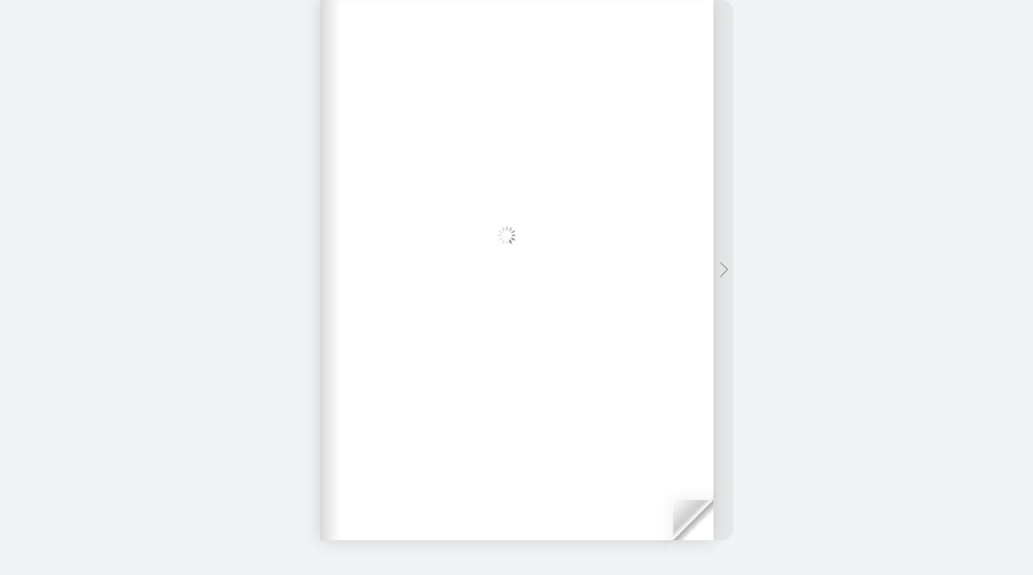

--- FILE ---
content_type: text/html; charset=utf-8
request_url: https://tw.hitutoracdm.com/module/gallery.php?idx=1&sub=AsianLanguages%2FThai%2FThai
body_size: 3230
content:
<!doctype html>
<html lang="en">
<head>
<title>教材試閱</title>
<meta charset="UTF-8">
<meta name="viewport" content="width=device-width, initial-scale=1.0" />
<!-- <link rel="icon" type="image/png" href="../../pics/favicon.png" /> -->
<script type="text/javascript" src="/teaching-material/js/jquery.min.1.7.js"></script>
<script type="text/javascript" src="/teaching-material/js/jquery-ui-1.8.20.custom.min.js"></script>
<script type="text/javascript" src="/teaching-material/js/modernizr.2.5.3.min.js"></script>
<script type="text/javascript" src="/teaching-material/js/hash.js"></script>
</head>
<body>

<div id="canvas">

<!-- <div class="zoom-icon zoom-icon-in"></div> -->

<div class="magazine-viewport">
	<div class="container">
		<div class="magazine">
			<div ignore="1" class="tabs"><div class="left"></div><div class="right"></div></div>
			<!-- Next button -->
			<div ignore="1" class="next-button"></div>
			<!-- Previous button -->
			<div ignore="1" class="previous-button"></div>
		</div>
	</div>
	<div class="bottom">
		<div id="slider-bar" class="turnjs-slider">
			<div id="slider"></div>
		</div>
	</div>
</div>

<script type="text/javascript">
    var tmpMypage = ["https:\/\/fs.hi-tr.com\/MTU1MTQ2Mzk=","https:\/\/fs.hi-tr.com\/MTU1MTQ2Mzc=","https:\/\/fs.hi-tr.com\/MTU1MTQ2NDE=","https:\/\/fs.hi-tr.com\/MTU1MTQ2Mzg="];

function loadApp() {

 	$('#canvas').fadeIn(1000);

 	var flipbook = $('.magazine');
	 

 	// Check if the CSS was already loaded
	
	if (flipbook.width()==0 || flipbook.height()==0) {
		setTimeout(loadApp, 10);
		return;
	}
	
	// Create the flipbook

	flipbook.turn({
			
			// Magazine width

			width: 1150,


			// Magazine height

			height: 800,

			// Duration in millisecond

			duration: 1000,

			// Enables gradients

			gradients: true,
			
			// Auto center this flipbook

			autoCenter: true,

			// Elevation from the edge of the flipbook when turning a page

			elevation: 50,

			// The number of pages

			pages: 4,

			// Events

			when: {
				turning: function(event, page, view) {
					
					var book = $(this),
					currentPage = book.turn('page'),
					pages = book.turn('pages');
			
					// Update the current URI

					Hash.go('page/' + page).update();

					// Show and hide navigation buttons

					disableControls(page);

				},

				turned: function(event, page, view) {

					disableControls(page);

					$(this).turn('center');

					$('#slider').slider('value', getViewNumber($(this), page));

					if (page==1) { 
						$(this).turn('peel', 'br');
					}
					var book = $(this);
					var window_h = document.body.clientHeight;
					var window_w = document.body.clientWidth;

					$('#slider').slider('value', getViewNumber(book, page))
					if (page!=1 && page!=book.turn('pages') && window_h >= 450 && window_w >= 768)
						$('.magazine .tabs').show();
					else
						$('.magazine .tabs').hide();

					book.turn('center');
					updateTabs();

				},

				missing: function (event, pages) {

					// Add pages that aren't in the magazine
					let myJ;
					for (var i = 0; i < pages.length; i++) {
						myJ = pages[i] - 1;
						addPage(pages[i], $(this), tmpMypage[myJ] || '');
					}

				}
			}

	});

	function updateTabs() {
	
		var tabs = {2: 'contents', 6:'Unit 1', 10:'Unit 2', 12:'Memo'},
			left = [],
			right = [],
			book = $('.magazine'),
			actualPage = book.turn('page'),
			view = book.turn('view');

		for (var page in tabs) {
			var isHere = $.inArray(parseInt(page, 10), view)!=-1;

			if (page>actualPage && !isHere)
				right.push('<a href="#page/' + page + '">' + tabs[page] + '</a>');
			else if (isHere) {
				
				if (page%2===0)
					left.push('<a href="#page/' + page + '" class="on">' + tabs[page] + '</a>');
				else
					right.push('<a href="#page/' + page + '" class="on">' + tabs[page] + '</a>');
			} else
				left.push('<a href="#page/' + page + '">' + tabs[page] + '</a>');

		}

		$('.magazine .tabs .left').html(left.join(''));
		$('.magazine .tabs .right').html(right.join(''));

	}

	// Zoom.js

	$('.magazine-viewport').zoom({
		flipbook: $('.magazine'),

		max: function() { 
			
			return largeMagazineWidth()/$('.magazine').width();

		}, 

		when: {
			swipeLeft: function() {

				$(this).zoom('flipbook').turn('next');

			},

			swipeRight: function() {
				
				$(this).zoom('flipbook').turn('previous');

			},

			resize: function(event, scale, page, pageElement) {

				if (scale==1)
					loadSmallPage(page, pageElement);
				else
					loadLargePage(page, pageElement);

			},

			// zoomIn: function () {

			// 	$('#slider-bar').hide();
			// 	$('.made').hide();
			// 	$('.magazine').removeClass('animated').addClass('zoom-in');
			// 	$('.zoom-icon').removeClass('zoom-icon-in').addClass('zoom-icon-out');
				
			// 	if (!window.escTip && !$.isTouch) {
			// 		escTip = true;

			// 		$('<div />', {'class': 'exit-message'}).
			// 			html('<div>Press ESC to exit</div>').
			// 				appendTo($('body')).
			// 				delay(2000).
			// 				animate({opacity:0}, 500, function() {
			// 					$(this).remove();
			// 				});
			// 	}
			// },

			// zoomOut: function () {

			// 	$('#slider-bar').fadeIn();
			// 	$('.exit-message').hide();
			// 	$('.made').fadeIn();
			// 	$('.zoom-icon').removeClass('zoom-icon-out').addClass('zoom-icon-in');

			// 	setTimeout(function(){
			// 		$('.magazine').addClass('animated').removeClass('zoom-in');
			// 		resizeViewport();
			// 	}, 0);

			// }
		}
	});

	// Zoom event

	// if ($.isTouch)
	// 	$('.magazine-viewport').bind('zoom.doubleTap', zoomTo);
	// else
	// 	$('.magazine-viewport').bind('zoom.tap', zoomTo);


	// Using arrow keys to turn the page

	$(document).keydown(function(e){

		var previous = 37, next = 39, esc = 27;

		switch (e.keyCode) {
			case previous:

				// left arrow
				$('.magazine').turn('previous');
				e.preventDefault();

			break;
			case next:

				//right arrow
				$('.magazine').turn('next');
				e.preventDefault();

			break;
			case esc:
				
				$('.magazine-viewport').zoom('zoomOut');	
				e.preventDefault();

			break;
		}
	});

	// URIs - Format #/page/1 

	Hash.on('^page\/([0-9]*)$', {
		yep: function(path, parts) {
			var page = parts[1];

			if (page!==undefined) {
				if ($('.magazine').turn('is'))
					$('.magazine').turn('page', page);
			}

		},
		nop: function(path) {

			if ($('.magazine').turn('is'))
				$('.magazine').turn('page', 1);
		}
	});


	$(window).resize(function() {
		resizeViewport();
	}).bind('orientationchange', function() {
		resizeViewport();
	});

	// Regions

	if ($.isTouch) {
		$('.magazine').bind('touchstart', regionClick);
	} else {
		$('.magazine').click(regionClick);
	}

	// Events for the next button

	var height = $(".magazine").height();
	$('.next-button').css({height:height, backgroundPositionY:height/2-32/2});
	$('.previous-button').css({height:height, backgroundPositionY:height/2-32/2});

	$('.next-button').bind($.mouseEvents.over, function() {
		
		$(this).addClass('next-button-hover');

	}).bind($.mouseEvents.out, function() {
		
		$(this).removeClass('next-button-hover');

	}).bind($.mouseEvents.down, function() {
		
		$(this).addClass('next-button-down');

	}).bind($.mouseEvents.up, function() {
		
		$(this).removeClass('next-button-down');

	}).click(function() {
		
		$('.magazine').turn('next');

	});

	// Events for the next button
	
	$('.previous-button').bind($.mouseEvents.over, function() {
		
		$(this).addClass('previous-button-hover');

	}).bind($.mouseEvents.out, function() {
		
		$(this).removeClass('previous-button-hover');

	}).bind($.mouseEvents.down, function() {
		
		$(this).addClass('previous-button-down');

	}).bind($.mouseEvents.up, function() {
		
		$(this).removeClass('previous-button-down');

	}).click(function() {
		
		$('.magazine').turn('previous');

	});


	// Slider

	$( "#slider" ).slider({
		min: 1,
		max: numberOfViews(flipbook),

		start: function(event, ui) {

			// if (!window._thumbPreview) {
			// 	_thumbPreview = $('<div />', {'class': 'thumbnail'}).html('<div></div>');
			// 	// setPreview(ui.value);
			// 	_thumbPreview.appendTo($(ui.handle));
			// } else
				// setPreview(ui.value);

			moveBar(false);

		},

		// slide: function(event, ui) {

		// 	setPreview(ui.value);

		// },

		stop: function() {

			// if (window._thumbPreview)
			// 	_thumbPreview.removeClass('show');
			
			$('.magazine').turn('page', Math.max(1, $(this).slider('value')*2 - 2));

		}
	});

	resizeViewport();

	$('.magazine').addClass('animated');

}

// Zoom icon

//  $('.zoom-icon').bind('mouseover', function() { 
 	
//  	if ($(this).hasClass('zoom-icon-in'))
//  		$(this).addClass('zoom-icon-in-hover');

//  	if ($(this).hasClass('zoom-icon-out'))
//  		$(this).addClass('zoom-icon-out-hover');
 
//  }).bind('mouseout', function() { 
 	
//  	 if ($(this).hasClass('zoom-icon-in'))
//  		$(this).removeClass('zoom-icon-in-hover');
 	
//  	if ($(this).hasClass('zoom-icon-out'))
//  		$(this).removeClass('zoom-icon-out-hover');

//  }).bind('click', function() {

//  	if ($(this).hasClass('zoom-icon-in'))
//  		$('.magazine-viewport').zoom('zoomIn');
//  	else if ($(this).hasClass('zoom-icon-out'))	
// 		$('.magazine-viewport').zoom('zoomOut');

//  });

//  $('#canvas').hide();


// Load the HTML4 version if there's not CSS transform

yepnope({
	test : Modernizr.csstransforms,
	yep: ['/teaching-material/js/turn.min.js'],
	nope: ['/teaching-material/js/turn.html4.min.js', '/teaching-material/css/jquery.ui.html4.css'],
	both: ['/teaching-material/js/zoom.min.js', '/teaching-material/css/jquery.ui.css', '/teaching-material/js/magazine.js', '/teaching-material/css/magazine.css'],
	complete: loadApp
});

</script>

</body>
</html>


--- FILE ---
content_type: text/css
request_url: https://tw.hitutoracdm.com/teaching-material/css/jquery.ui.css
body_size: 789
content:
.turnjs-slider{
	/* width:600px; */
	width: 100%;
	height:1px;
	background:rgba(0,0,0, 0.2);
	-webkit-border-radius:5px;
	-moz-border-radius:5px;
	-o-border-radius:5px;
	-ms-border-radius:5px;
	border-radius:5px;
	margin:20px auto;
}

.turnjs-slider .thumbnail{
	width:115px;
	height:85px;
	position:absolute;
	background:rgba(0,0,0, 0.5);
	z-index:10000;
	top:-100px;
	left:-17px;
	display:none;

	-webkit-transform:translate3d(0px, 50px, 0px) scale(0.1, 0.1);
	-webkit-transition:-webkit-transform 0.2s;
	-webkit-border-radius:5px;

	-moz-transform:translate3d(0px, 50px, 0px) scale(0.1, 0.1);
	-moz-transition:-moz-transform 0.2s;
	-moz-border-radius:5px;

	-o-transform:translate3d(0px, 50px, 0px) scale(0.1, 0.1);
	-o-transition:-o-transform 0.2s;
	-o-border-radius:5px;

	-ms-transform:translate3d(0px, 50px, 0px) scale(0.1, 0.1);
	-ms-transition:-ms-transform 0.2s;
	-ms-border-radius:5px;

	transform:translate3d(0px, 50px, 0px) scale(0.1, 0.1);
	transition:transform 0.2s;
	border-radius:5px;
}

.no-transition{
	-webkit-transition:none;
	-moz-transition:none;
	-o-transition:none;
	-ms-transition:none;
}

.turnjs-slider .thumbnail div{
	width:100px;
	margin:7px;
	height:70px;
	background-color:white;
}

.turnjs-slider .ui-state-hover .thumbnail{
	display:block;
	opacity:0;
}

.turnjs-slider .ui-state-active .thumbnail{
	display:block;
	opacity:1;
	-webkit-transform:scale(1, 1);
	-moz-transform:scale(1, 1);
	-o-transform:scale(1, 1);
	-ms-transform:scale(1, 1);
	transform:scale(1, 1);
}

/* Layout helpers
----------------------------------*/

/* Interaction Cues
----------------------------------*/
.ui-state-disabled {
	cursor: default !important;
}

/* Misc visuals
----------------------------------*/

/* Overlays */
.turnjs-slider .ui-widget-overlay {
	position: absolute;
	top: 0;
	left: 0;
	width: 100%;
	height: 100%;
}

.turnjs-slider .ui-slider {
	position: relative;
	text-align: left;
}

.turnjs-slider .ui-slider-handle{
	position: absolute;
	z-index:0;
	width:8px;
	height: 8px;
	cursor: default;
	-webkit-border-radius:50%;
	-moz-border-radius:50%;
	-ms-border-radius:50%;
	border-radius:50%;
}

.turnjs-slider .ui-slider-horizontal {
	height: 1px;
	/* width:520px; */
	width: calc(100% - 8px);
	/* margin-left:39px; */
}

.turnjs-slider .ui-slider-horizontal .ui-slider-handle {
	/* margin-left:-40px; */
	margin-top:-4px;
}

/* Interaction states
----------------------------------*/
.turnjs-slider .ui-slider-handle{
	border:1px solid darkgrey;
	background-color:darkgrey;
	/* opacity:0.2; */
	display:block;
	/* -webkit-transition:opacity 0.2s;
	-moz-transition:opacity 0.2s;
	-ms-transition:opacity 0.2s;
	-o-transition:opacity 0.2s;
	transition:opacity 0.2s; */
}

.turnjs-slider .ui-state-hover{
	background-color:#525252;
	cursor: pointer;
}

.turnjs-slider .ui-state-active{
	opacity:1;
}



@media (min-width:576px) {
	.turnjs-slider .ui-slider-handle{
		width:15px;
		height: 15px;
	}
	
	.turnjs-slider .ui-slider-horizontal {
		width: calc(100% - 15px);
	}
	
	.turnjs-slider .ui-slider-horizontal .ui-slider-handle {
		margin-top:-8px;
	}
}

--- FILE ---
content_type: text/css
request_url: https://tw.hitutoracdm.com/teaching-material/css/magazine.css
body_size: 2213
content:
body{
	overflow:auto;
	background-color:#f0f4f5;
	margin:0;
	padding:0;
}

.magazine-viewport .container{
	position:absolute;
	top:50%;
	left:50%;
	width:1150px;
	height:800px;
	margin:auto;
}

.magazine-viewport .magazine{
	width:1150px;
	height:800px;
	left:-566px;
	top:-300px;
}

.magazine-viewport .page{
	width:566px;
	height:800px;
	background-color:white;
	background-repeat:no-repeat;
	background-size:100% 100%;
}

.magazine-viewport .zoomer .region{
	display:none;
}

.magazine .region{
	position:absolute;
	overflow:auto;
	background:#0066FF;
	opacity:0.2;
	-webkit-border-radius:10px;
	-moz-border-radius:10px;
	-ms-border-radius:10px;
	-o-border-radius:10px;
	border-radius:10px;
	cursor:pointer;
	-ms-filter: "progid:DXImageTransform.Microsoft.Alpha(Opacity=20)";
	filter: alpha(opacity=20);
}

.magazine .region:hover{
	opacity:0.5;
	-ms-filter: "progid:DXImageTransform.Microsoft.Alpha(Opacity=50)";
	filter: alpha(opacity=50);
}

.magazine .region.zoom{
	opacity:0.01;
	-ms-filter: "progid:DXImageTransform.Microsoft.Alpha(Opacity=1)";
	filter: alpha(opacity=1);
}

.magazine .region.zoom:hover{
	opacity:0.2;
	-ms-filter: "progid:DXImageTransform.Microsoft.Alpha(Opacity=20)";
	filter: alpha(opacity=20);
}

.magazine .page{
	-webkit-box-shadow:0 0 20px rgba(0,0,0,0.2);
	-moz-box-shadow:0 0 20px rgba(0,0,0,0.2);
	-ms-box-shadow:0 0 20px rgba(0,0,0,0.2);
	-o-box-shadow:0 0 20px rgba(0,0,0,0.2);
	box-shadow:0 0 20px rgba(0,0,0,0.2);
}

.magazine-viewport .page img{
	-webkit-touch-callout: none;
	-webkit-user-select: none;
	-khtml-user-select: none;
	-moz-user-select: none;
	-ms-user-select: none;
	user-select: none;
	margin:0;
}

.magazine .even .gradient{
	position:absolute;
	top:0;
	left:0;
	width:100%;
	height:100%;

	background:-webkit-gradient(linear, left top, right top, color-stop(0.95, rgba(0,0,0,0)), color-stop(1, rgba(0,0,0,0.2)));
	background-image:-webkit-linear-gradient(left, rgba(0,0,0,0) 95%, rgba(0,0,0,0.2) 100%);
	background-image:-moz-linear-gradient(left, rgba(0,0,0,0) 95%, rgba(0,0,0,0.2) 100%);
	background-image:-ms-linear-gradient(left, rgba(0,0,0,0) 95%, rgba(0,0,0,0.2) 100%);
	background-image:-o-linear-gradient(left, rgba(0,0,0,0) 95%, rgba(0,0,0,0.2) 100%);
	background-image:linear-gradient(left, rgba(0,0,0,0) 95%, rgba(0,0,0,0.2) 100%);
}

.magazine .odd .gradient{
	position:absolute;
	top:0;
	left:0;
	width:100%;
	height:100%;

	background:-webkit-gradient(linear, right top, left top, color-stop(0.95, rgba(0,0,0,0)), color-stop(1, rgba(0,0,0,0.15)));
	background-image:-webkit-linear-gradient(right, rgba(0,0,0,0) 95%, rgba(0,0,0,0.15) 100%);
	background-image:-moz-linear-gradient(right, rgba(0,0,0,0) 95%, rgba(0,0,0,0.15) 100%);
	background-image:-ms-linear-gradient(right, rgba(0,0,0,0) 95%, rgba(0,0,0,0.15) 100%);
	background-image:-o-linear-gradient(right, rgba(0,0,0,0) 95%, rgba(0,0,0,0.15) 100%);
	background-image:linear-gradient(right, rgba(0,0,0,0) 95%, rgba(0,0,0,0.15) 100%);
}

.magazine-viewport .zoom-in .even .gradient,
.magazine-viewport .zoom-in .odd .gradient{

	display:none;

}

.magazine-viewport .loader{
	background-image:url(../pics/loader.gif);
	width:22px;
	height:22px;
	position:absolute;
	top:280px;
	left:219px;
}

.magazine-viewport .shadow{
	-webkit-transition: -webkit-box-shadow 0.5s;
	-moz-transition: -moz-box-shadow 0.5s;
	-o-transition: -webkit-box-shadow 0.5s;
	-ms-transition: -ms-box-shadow 0.5s;

	-webkit-box-shadow:0 0 20px #ccc;
	-moz-box-shadow:0 0 20px #ccc;
	-o-box-shadow:0 0 20px #ccc;
	-ms-box-shadow:0 0 20px #ccc;
	box-shadow:0 0 20px #ccc;
}

.magazine-viewport .next-button,
.magazine-viewport .previous-button{
	width:25px;
	/* height:800px; */
	position:absolute;
	top:0;
}

.magazine-viewport .next-button{
	right:-25px;
	-webkit-border-radius:0 15px 15px 0;
	-moz-border-radius:0 15px 15px 0;
	-ms-border-radius:0 15px 15px 0;
	-o-border-radius:0 15px 15px 0;
	border-radius:0 15px 15px 0;
}

.magazine-viewport .previous-button{
	left:-25px;
	-webkit-border-radius:15px 0 0 15px;
	-moz-border-radius:15px 0 0 15px;
	-ms-border-radius:15px 0 0 15px;
	-o-border-radius:15px 0 0 15px;
	border-radius:15px 0 0 15px;
}

.magazine-viewport .previous-button-hover,
.magazine-viewport .next-button-hover{
	background-color:rgb(185 185 185 / 20%);
	cursor: pointer;
}

.magazine-viewport .previous-button-hover,
.magazine-viewport .previous-button-down{
	background-image:url(../pics/arrows.png);
	background-position-x:-2px !important;
	/* background-position:0px 400px; */
	background-repeat:no-repeat;
}

.magazine-viewport .previous-button-down,
.magazine-viewport .next-button-down{
	background-color:rgb(185 185 185 / 40%);
}

.magazine-viewport .next-button-hover,
.magazine-viewport .next-button-down{
	background-image:url(../pics/arrows.png);
	background-position-x:-36px !important;
	/* background-position:-34px 400px; */
	background-repeat:no-repeat;
}

.magazine-viewport .zoom-in .next-button,
.magazine-viewport .zoom-in .previous-button{
	display:none;
}

.animated{
	-webkit-transition:margin-left 0.5s;
	-moz-transition:margin-left 0.5s;
	-ms-transition:margin-left 0.5s;
	-o-transition:margin-left 0.5s;
	transition:margin-left 0.5s;
}

.thumbnails{
	position:absolute;
	bottom:0;
	left:0;
	width:100%;
	height:140px;
	z-index:1;
}

.thumbnails > div{
	width:1050px;
	height:100px;
	margin:20px auto;
}

.thumbnails ul{
	margin:0;
	padding:0;
	text-align:center;
	-webkit-transform:scale3d(0.5, 0.5, 1);
	-moz-transform:scale3d(0.5, 0.5, 1);
	-o-transform:scale3d(0.5, 0.5, 1);
	-ms-transform:scale3d(0.5, 0.5, 1);
	transform:scale3d(0.5, 0.5, 1);
	-webkit-transition:-webkit-transform ease-in-out 100ms;
	-moz-transition:-moz-transform ease-in-out 100ms;
	-ms-transition:-ms-transform ease-in-out 100ms;
	-o-transition:-o-transform ease-in-out 100ms;
	transition:transform ease-in-out 100ms;
}

.thumbanils-touch ul{
	-webkit-transform:none;
	-moz-transform:none;
	-o-transform:none;
	-ms-transform:none;
	transform:none;
}

.thumbnails-hover ul{
	-webkit-transform:scale3d(0.6, 0.6, 1);
	-moz-transform:scale3d(0.6, 0.6, 1);
	-o-transform:scale3d(0.6, 0.6, 1);
	-ms-transform:scale3d(0.6, 0.6, 1);
	transform:scale3d(0.6, 0.6, 1);
}

.thumbnails li{
	list-style:none;
	display:inline-block;
	margin:0 5px;
	-webkit-box-shadow:0 0 10px #ccc;
	-moz-box-shadow:0 0 10px #ccc;
	-ms-box-shadow:0 0 10px #ccc;
	-o-box-shadow:0 0 10px #ccc;
	box-shadow:0 0 10px  #ccc;
	-webkit-transition:-webkit-transform 60ms;
	-moz-transition:-webkit-transform 60ms;
	-o-transition:-webkit-transform 60ms;
	-ms-transition:-webkit-transform 60ms;
	transition:-webkit-transform 60ms;
}

.thumbnails li span{
	display:none;
}

.thumbnails .current{
	-webkit-box-shadow:0 0 10px red;
	-moz-box-shadow:0 0 10px red;
	-ms-box-shadow:0 0 10px red;
	-o-box-shadow:0 0 10px red;
	box-shadow:0 0 10px red;
}

.thumbnails .thumb-hover{
	-webkit-transform:scale3d(1.3, 1.3, 1);
	-moz-transform:scale3d(1.3, 1.3, 1);
	-o-transform:scale3d(1.3, 1.3, 1);
	-ms-transform:scale3d(1.3, 1.3, 1);
	transform:scale3d(1.3, 1.3, 1);

	-webkit-box-shadow:0 0 10px #666;
	-moz-box-shadow:0 0 10px #666;
	-ms-box-shadow:0 0 10px #666;
	-o-box-shadow:0 0 10px #666;
	box-shadow:0 0 10px #666;
}

.thumbanils-touch .thumb-hover{
	-webkit-transform:none;
	-moz-transform:none;
	-o-transform:none;
	-ms-transform:none;
	transform:none;
}

.thumbnails .thumb-hover span{
	position:absolute;
	bottom:-30px;
	left:0;
	z-index:2;
	width:100%;
	height:30px;
	font:bold 15px arial;
	line-height:30px;
	color:#666;
	display:block;
	cursor:default;
}

.thumbnails img{
	float:left;
}

.exit-message{
	position: absolute;
	top:10px;
	left:0;
	width:100%;
	height:40px;
	z-index:10000;
}

.exit-message > div{
	width:140px;
	height:30px;
	margin:auto;
	background:rgba(0,0,0,0.5);
	text-align:center;
	font:12px arial;
	line-height:30px;
	color:white;
	-webkit-border-radius:10px;
	-moz-border-radius:10px;
	-ms-border-radius:10px;
	-o-border-radius:10px;
	border-radius:10px;
}

.zoom-icon{
	position:absolute;
	z-index:1000;
	width:22px;
	height:22px;
	top:10px;
	right:10px;
	background-image:url(../pics/zoom-icons.png);
	background-size:88px 22px;
}

.zoom-icon-in{
	background-position:0 0;
	cursor: pointer;
}

.zoom-icon-in.zoom-icon-in-hover{
	background-position:-22px 0;
	cursor: pointer;
}

.zoom-icon-out{
	background-position:-44px 0;
}

.zoom-icon-out.zoom-icon-out-hover{
	background-position:-66px 0;
	cursor: pointer;
}

.bottom{
	position:absolute;
	left:50%;
	bottom:0;
	width:70%;
	transform: translateX(-50%);
	display: none;
}

.magazine .tabs{
	max-width:1132px;
	width: 100%;
	height:22px;
	top:-30px;
	position:relative;
	z-index:1;
	display: none !important;
}

.magazine .tabs > div{
	max-width:556px;
	/* width: 48%; */
	height:22px;
	float:left;
}

.magazine .tabs .left{
	text-align:left;
	margin-left:10px;
}


.magazine .tabs .right{
	text-align:right;
	margin-right:10px;
}

.magazine .tabs a{
	/* color:black; */
	/* -webkit-border-image: url(../pics/tab-off.png) 5 20 5 20 repeat stretch; */
	/* border-width: 5px 20px 5px 20px; */
	display:inline-block;
	font:14px arial;
	/* text-shadow:1px 1px 0 #ddd; */
	color:#333;
	line-height:12px;
	text-decoration:none;
	padding: 3px 10px;
    margin: 0px 5px;
}

.magazine .tabs .on,
.magazine .tabs .on:hover{
	/* -webkit-border-image: url(../pics/tab-on.png) 5 20 5 20 repeat stretch; */
	cursor:default;
	font-weight: bold;
	font-size: 16px;
}

.magazine .tabs a:hover{
	color:black;
	font-weight: bold;
	text-decoration: none;
	cursor:pointer;
	/* -webkit-border-image: url(../pics/tab-hover.png) 5 20 5 20 repeat stretch; */

}

/* @media (min-width:768px) and (min-height:400px) {
	.magazine .tabs { display: block; }
} */

@media (max-width:1366px) {
	.magazine-viewport .previous-button,
	.magazine-viewport .next-button{
		background-color:rgb(185 185 185 / 20%);
		cursor: pointer;
	}

	.magazine-viewport .previous-button,
	.magazine-viewport .previous-button-down{
		background-image:url(../pics/arrows.png);
		background-position-x:-2px !important;
		/* background-position:0px 400px; */
		background-repeat:no-repeat;
	}


	.magazine-viewport .next-button,
	.magazine-viewport .next-button-down{
		background-image:url(../pics/arrows.png);
		background-position-x:-36px !important;
		/* background-position:-34px 400px; */
		background-repeat:no-repeat;
	}
}

--- FILE ---
content_type: application/javascript
request_url: https://tw.hitutoracdm.com/teaching-material/js/magazine.js
body_size: 3175
content:
/*
 * Magazine sample
*/

function addPage(page, book, filename) {

	var id, pages = book.turn('pages');
	console.log('filename', filename)

	// Create a new element for this page
	var element = $('<div />', {});

	// Add the page to the flipbook
	if (book.turn('addPage', element, page)) {

		// Add the initial HTML
		// It will contain a loader indicator and a gradient
		element.html('<div class="gradient"></div><div class="loader"></div>');

		// Load the page
		loadPage(page, element, filename);
	}

}

function loadPage(page, pageElement, filename) {

	// Create an image element
	if (!filename) {
		return false;
	}

	var img = $('<img />');

	img.mousedown(function(e) {
		e.preventDefault();
	});

	img.load(function() {
		
		// Set the size
		$(this).css({width: '100%', height: '100%'});

		// Add the image to the page after loaded

		$(this).appendTo(pageElement);

		// Remove the loader indicator
		
		pageElement.find('.loader').remove();
	});

	// Load the page
	//img.attr('src', 'pages/' +  page + '.jpg');
	//檔名由外傳來
	img.attr('src', filename);

	loadRegions(page, pageElement, filename);

}


// function updateTabs() {
	
// 	var tabs = {2: 'contents', 6:'Unit 1', 10:'Unit 2', 12:'Unit 4'},
// 		left = [],
// 		right = [],
// 		book = $('.magazine'),
// 		actualPage = book.turn('page'),
// 		view = book.turn('view');

// 	for (var page in tabs) {
// 		var isHere = $.inArray(parseInt(page, 10), view)!=-1;

// 		if (page>actualPage && !isHere)
// 			right.push('<a href="#page/' + page + '">' + tabs[page] + '</a>');
// 		else if (isHere) {
			
// 			if (page%2===0)
// 				left.push('<a href="#page/' + page + '" class="on">' + tabs[page] + '</a>');
// 			else
// 				right.push('<a href="#page/' + page + '" class="on">' + tabs[page] + '</a>');
// 		} else
// 			left.push('<a href="#page/' + page + '">' + tabs[page] + '</a>');

// 	}

// 	$('.magazine .tabs .left').html(left.join(''));
// 	$('.magazine .tabs .right').html(right.join(''));

// }

// Zoom in / Zoom out

// function zoomTo(event) {

// 		setTimeout(function() {
// 			if ($('.magazine-viewport').data().regionClicked) {
// 				$('.magazine-viewport').data().regionClicked = false;
// 			} else {
// 				if ($('.magazine-viewport').zoom('value')==1) {
// 					$('.magazine-viewport').zoom('zoomIn', event);
// 				} else {
// 					$('.magazine-viewport').zoom('zoomOut');
// 				}
// 			}
// 		}, 1);

// }



// Load regions

function loadRegions(page, element, filename) {
	if (!filename) {
		return false;
	}

	$.getJSON(filename).
		done(function(data) {

			$.each(data, function(key, region) {
				addRegion(region, element);
			});
		});
}

// Add region

// function addRegion(region, pageElement) {
	
// 	var reg = $('<div />', {'class': 'region  ' + region['class']}),
// 		options = $('.magazine').turn('options'),
// 		pageWidth = options.width/2,
// 		pageHeight = options.height;

// 	reg.css({
// 		top: Math.round(region.y/pageHeight*100)+'%',
// 		left: Math.round(region.x/pageWidth*100)+'%',
// 		width: Math.round(region.width/pageWidth*100)+'%',
// 		height: Math.round(region.height/pageHeight*100)+'%'
// 	}).attr('region-data', $.param(region.data||''));


// 	reg.appendTo(pageElement);
// }

// Process click on a region

function regionClick(event) {

	var region = $(event.target);

	if (region.hasClass('region')) {

		$('.magazine-viewport').data().regionClicked = true;
		
		setTimeout(function() {
			$('.magazine-viewport').data().regionClicked = false;
		}, 100);
		
		var regionType = $.trim(region.attr('class').replace('region', ''));

		return processRegion(region, regionType);

	}

}

// Process the data of every region

// function processRegion(region, regionType) {

// 	data = decodeParams(region.attr('region-data'));

// 	switch (regionType) {
// 		case 'link' :

// 			window.open(data.url);

// 		break;
// 		case 'zoom' :

// 			var regionOffset = region.offset(),
// 				viewportOffset = $('.magazine-viewport').offset(),
// 				pos = {
// 					x: regionOffset.left-viewportOffset.left,
// 					y: regionOffset.top-viewportOffset.top
// 				};

// 			$('.magazine-viewport').zoom('zoomIn', pos);

// 		break;
// 		case 'to-page' :

// 			$('.magazine').turn('page', data.page);

// 		break;
// 	}

// }

// Load large page

// function loadLargePage(page, pageElement) {
	
// 	var img = $('<img />');

// 	img.load(function() {

// 		var prevImg = pageElement.find('img');
// 		$(this).css({width: '100%', height: '100%'});
// 		$(this).appendTo(pageElement);
// 		prevImg.remove();
		
// 	});

// 	// Loadnew page
	
// 	img.attr('src', 'pages/' +  page + '.jpg');
// }

// Load small page

// function loadSmallPage(page, pageElement) {
	
// 	var img = pageElement.find('img');

// 	img.css({width: '100%', height: '100%'});

// 	img.unbind('load');
// 	// Loadnew page

// 	img.attr('src', 'pages/' +  page + '.jpg');
// }

// http://code.google.com/p/chromium/issues/detail?id=128488

function isChrome() {

	return navigator.userAgent.indexOf('Chrome')!=-1;

}

function disableControls(page) {
		if (page==1)
			$('.previous-button').hide();
		else
			$('.previous-button').show();
					
		if (page==$('.magazine').turn('pages'))
			$('.next-button').hide();
		else
			$('.next-button').show();
}

// Set the width and height for the viewport

function resizeViewport() {

	var width = $(window).width(),
		height = $(window).height(),
		options = $('.magazine').turn('options');

	$('.magazine').removeClass('animated');

	$('.magazine-viewport').css({
		width: width,
		height: height
	}).
	zoom('resize');


	if ($('.magazine').turn('zoom')==1) {
		var bound = calculateBound({
			width: options.width,
			height: options.height,
			boundWidth: Math.min(options.width, width),
			boundHeight: Math.min(options.height, height)
		});

		if (bound.width%2!==0)
			bound.width-=1;

			
		if (bound.width!=$('.magazine').width() || bound.height!=$('.magazine').height()) {

			$('.magazine').turn('size', bound.width-60, bound.height-50);

			if ($('.magazine').turn('page')==1)
				$('.magazine').turn('peel', 'br');

			$('.next-button').css({height: bound.height-50, backgroundPosition: '-34px '+(bound.height/2-32/2-25)+'px'});
			$('.previous-button').css({height: bound.height-50, backgroundPosition: '0px '+(bound.height/2-32/2-25)+'px'});
		}

		$('.magazine').css({top: -bound.height/2, left: -bound.width/2+30});
	}

	var magazineOffset = $('.magazine').offset(),
		boundH = height - magazineOffset.top - $('.magazine').height(),
		marginTop = (boundH - $('.thumbnails > div').height()) / 2;

	if (marginTop<0) {
		$('.thumbnails').css({height:1});
	} else {
		$('.thumbnails').css({height: boundH});
		$('.thumbnails > div').css({marginTop: marginTop});
	}

	if (magazineOffset.top<$('.made').height())
		$('.made').hide();
	else
		$('.made').show();

	$('.magazine').addClass('animated');
	
}


// Number of views in a flipbook

function numberOfViews(book) {
	return book.turn('pages') / 2 + 1;
}

// Current view in a flipbook

function getViewNumber(book, page) {
	return parseInt((page || book.turn('page'))/2 + 1, 10);
}

function moveBar(yes) {
	if (Modernizr && Modernizr.csstransforms) {
		$('#slider .ui-slider-handle').css({zIndex: yes ? -1 : 10000});
	}
}

// function setPreview(view) {

// 	var previewWidth = 112,
// 		previewHeight = 73,
// 		// previewSrc = 'pages/preview.jpg',
// 		preview = $(_thumbPreview.children(':first')),
// 		numPages = (view==1 || view==$('#slider').slider('option', 'max')) ? 1 : 2,
// 		width = (numPages==1) ? previewWidth/2 : previewWidth;

// 	_thumbPreview.
// 		addClass('no-transition').
// 		css({width: width + 15,
// 			height: previewHeight + 15,
// 			top: -previewHeight - 30,
// 			left: ($($('#slider').children(':first')).width() - width - 15)/2
// 		});

// 	preview.css({
// 		width: width,
// 		height: previewHeight
// 	});

// 	if (preview.css('background-image')==='' ||
// 		preview.css('background-image')=='none') {

// 		// preview.css({backgroundImage: 'url(' + previewSrc + ')'});

// 		setTimeout(function(){
// 			_thumbPreview.removeClass('no-transition');
// 		}, 0);

// 	}

// 	preview.css({backgroundPosition:
// 		'0px -'+((view-1)*previewHeight)+'px'
// 	});
// }

// Width of the flipbook when zoomed in

function largeMagazineWidth() {
	
	return 2214;

}

// decode URL Parameters

function decodeParams(data) {

	var parts = data.split('&'), d, obj = {};

	for (var i =0; i<parts.length; i++) {
		d = parts[i].split('=');
		obj[decodeURIComponent(d[0])] = decodeURIComponent(d[1]);
	}

	return obj;
}

// Calculate the width and height of a square within another square

function calculateBound(d) {
	
	var bound = {width: d.width, height: d.height};

	if (bound.width>d.boundWidth || bound.height>d.boundHeight) {
		
		var rel = bound.width/bound.height;

		if (d.boundWidth/rel>d.boundHeight && d.boundHeight*rel<=d.boundWidth) {
			
			bound.width = Math.round(d.boundHeight*rel);
			bound.height = d.boundHeight;

		} else {
			
			bound.width = d.boundWidth;
			bound.height = Math.round(d.boundWidth/rel);
		
		}
	}
		
	return bound;
}